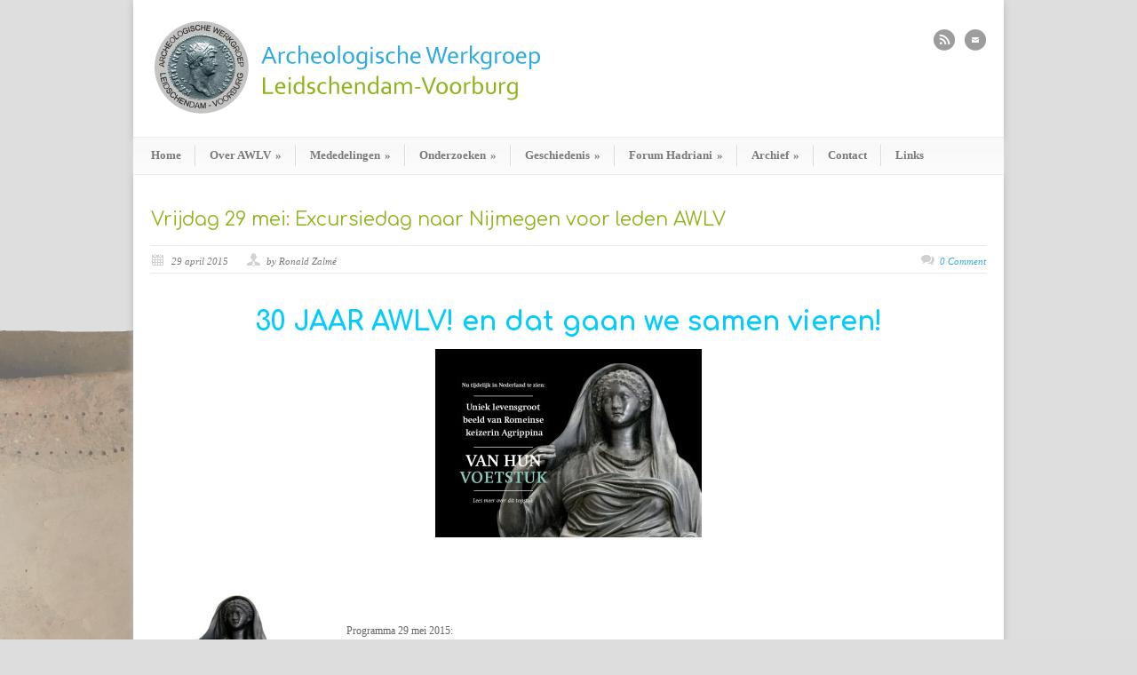

--- FILE ---
content_type: text/html; charset=UTF-8
request_url: https://www.awlv.nl/vrijdag-29-mei-excursiedag-naar-nijmegen-voor-leden-awlv/
body_size: 14202
content:
<!DOCTYPE html>
<!--[if lt IE 7 ]><html class="ie ie6" lang="en"> <![endif]-->
<!--[if IE 7 ]><html class="ie ie7" lang="en"> <![endif]-->
<!--[if IE 8 ]><html class="ie ie8" lang="en"> <![endif]-->
<!--[if (gte IE 9)|!(IE)]><!--><html lang="nl-NL"> <!--<![endif]-->
<head>

	<!-- Basic Page Needs
  ================================================== -->
	<meta charset="utf-8" />
	

	<!--[if lt IE 9]>
		<script src="http://html5shim.googlecode.com/svn/trunk/html5.js"></script>
	<![endif]-->

	<!-- CSS
  ================================================== -->
	<link rel="stylesheet" href="https://www.awlv.nl/wp-content/themes/modernize/style.css" type="text/css" />

				<link rel="stylesheet" href="https://www.awlv.nl/wp-content/themes/modernize/stylesheet/skeleton.css">
		<link rel="stylesheet" href="https://www.awlv.nl/wp-content/themes/modernize/stylesheet/layout.css">	
		
	<!--[if lt IE 9]>
		<link rel="stylesheet" href="https://www.awlv.nl/wp-content/themes/modernize/stylesheet/ie-style.php?path=https://www.awlv.nl/wp-content/themes/modernize" type="text/css" media="screen, projection" /> 
	<![endif]-->
	<!--[if lt IE 9]>
	<script src="http://css3-mediaqueries-js.googlecode.com/svn/trunk/css3-mediaqueries.js"></script>
	<![endif]-->	
	
	<!--[if IE 7]>
		<link rel="stylesheet" href="https://www.awlv.nl/wp-content/themes/modernize/stylesheet/ie7-style.css" /> 
	<![endif]-->	
	
	<!-- Favicon
   ================================================== -->
	<link rel="shortcut icon" href="https://www.awlv.nl/wp-content/uploads/2013/05/Hadrianus2.png" type="image/x-icon" />
	<!-- Start WP_HEAD
   ================================================== -->
		
	<meta name='robots' content='index, follow, max-image-preview:large, max-snippet:-1, max-video-preview:-1' />

	<!-- This site is optimized with the Yoast SEO plugin v26.7 - https://yoast.com/wordpress/plugins/seo/ -->
	<title>Vrijdag 29 mei: Excursiedag naar Nijmegen voor leden AWLV - AWLV</title>
	<link rel="canonical" href="https://www.awlv.nl/vrijdag-29-mei-excursiedag-naar-nijmegen-voor-leden-awlv/" />
	<meta property="og:locale" content="nl_NL" />
	<meta property="og:type" content="article" />
	<meta property="og:title" content="Vrijdag 29 mei: Excursiedag naar Nijmegen voor leden AWLV - AWLV" />
	<meta property="og:description" content="30 JAAR AWLV! en dat gaan we samen vieren! &nbsp; &nbsp; Programma 29 mei 2015: 9:00  Vertrek uit Voorburg (eigen vervoer) 10:30  Aankomst Nijmegen Museum het Valkhof, daar parkeren. 10:45  Start (deel van) stadswandeling “Tijdpad” Zie: romeinse wandelingen 12:15  Terugkomst bij Museum het Valkhof 12:30  Romeinse lunch 13:30 Particuliere rondleiding expo ‘Van hun Voetstuk’ 14:30  Einde &#8211; terug naar Voorburg &nbsp; &nbsp; &nbsp; Voorwaarden bij boeking van de rondleiding voor leden A.W.L.V. NB Toegang Museum en Romeinse Lunch (15 euro) op eigen kosten.  Museum toegang is gratis met Museum jaarkaart, anders 6 euro met groepskorting. Leden kunnen zich opgeven door een email te sturen naar ‘jimvian.gast@gmail.com’.   Groepsgrootte De maximale groepsgrootte per rondleider is 20 personen, dit is in belang van de kwaliteit van uw rondleiding. Rondleiding Onze rondleider heeft 60 minuten voor u gereserveerd.  Arriveert u onverhoopt te laat, dan wordt die tijd in principe in mindering gebracht op de duur van de rondleiding. Indien de rondleiding 20 minuten na afgesproken tijd nog niet is gestart, kan de rondleider besluiten zijn rondgang in te korten. Adres Bezoekadres: Kelfkensbos 59, Nijmegen. Telefoon: 024 – 360 88 05. Uw auto kunt u parkeren in de ondergrondse parkeergarage aan het Kelfkensbos. Voor minder validen is hier een speciale parkeerplaats gereserveerd. Voor meer parkeerinfo, zie http://www.museumhetvalkhof.nl/" />
	<meta property="og:url" content="https://www.awlv.nl/vrijdag-29-mei-excursiedag-naar-nijmegen-voor-leden-awlv/" />
	<meta property="og:site_name" content="AWLV" />
	<meta property="article:published_time" content="2015-04-29T13:54:28+00:00" />
	<meta property="article:modified_time" content="2016-04-23T07:44:56+00:00" />
	<meta property="og:image" content="http://www.awlv.nl/wp-content/uploads/2015/04/foto-1-Tentoonstelling-300x212.jpg" />
	<meta name="author" content="Ronald Zalmé" />
	<meta name="twitter:label1" content="Geschreven door" />
	<meta name="twitter:data1" content="Ronald Zalmé" />
	<meta name="twitter:label2" content="Geschatte leestijd" />
	<meta name="twitter:data2" content="1 minuut" />
	<script type="application/ld+json" class="yoast-schema-graph">{"@context":"https://schema.org","@graph":[{"@type":"Article","@id":"https://www.awlv.nl/vrijdag-29-mei-excursiedag-naar-nijmegen-voor-leden-awlv/#article","isPartOf":{"@id":"https://www.awlv.nl/vrijdag-29-mei-excursiedag-naar-nijmegen-voor-leden-awlv/"},"author":{"name":"Ronald Zalmé","@id":"https://www.awlv.nl/#/schema/person/21f351e6621f292e68fa8fa55e77f23e"},"headline":"Vrijdag 29 mei: Excursiedag naar Nijmegen voor leden AWLV","datePublished":"2015-04-29T13:54:28+00:00","dateModified":"2016-04-23T07:44:56+00:00","mainEntityOfPage":{"@id":"https://www.awlv.nl/vrijdag-29-mei-excursiedag-naar-nijmegen-voor-leden-awlv/"},"wordCount":220,"image":{"@id":"https://www.awlv.nl/vrijdag-29-mei-excursiedag-naar-nijmegen-voor-leden-awlv/#primaryimage"},"thumbnailUrl":"http://www.awlv.nl/wp-content/uploads/2015/04/foto-1-Tentoonstelling-300x212.jpg","articleSection":["Berichten"],"inLanguage":"nl-NL"},{"@type":"WebPage","@id":"https://www.awlv.nl/vrijdag-29-mei-excursiedag-naar-nijmegen-voor-leden-awlv/","url":"https://www.awlv.nl/vrijdag-29-mei-excursiedag-naar-nijmegen-voor-leden-awlv/","name":"Vrijdag 29 mei: Excursiedag naar Nijmegen voor leden AWLV - AWLV","isPartOf":{"@id":"https://www.awlv.nl/#website"},"primaryImageOfPage":{"@id":"https://www.awlv.nl/vrijdag-29-mei-excursiedag-naar-nijmegen-voor-leden-awlv/#primaryimage"},"image":{"@id":"https://www.awlv.nl/vrijdag-29-mei-excursiedag-naar-nijmegen-voor-leden-awlv/#primaryimage"},"thumbnailUrl":"http://www.awlv.nl/wp-content/uploads/2015/04/foto-1-Tentoonstelling-300x212.jpg","datePublished":"2015-04-29T13:54:28+00:00","dateModified":"2016-04-23T07:44:56+00:00","author":{"@id":"https://www.awlv.nl/#/schema/person/21f351e6621f292e68fa8fa55e77f23e"},"breadcrumb":{"@id":"https://www.awlv.nl/vrijdag-29-mei-excursiedag-naar-nijmegen-voor-leden-awlv/#breadcrumb"},"inLanguage":"nl-NL","potentialAction":[{"@type":"ReadAction","target":["https://www.awlv.nl/vrijdag-29-mei-excursiedag-naar-nijmegen-voor-leden-awlv/"]}]},{"@type":"ImageObject","inLanguage":"nl-NL","@id":"https://www.awlv.nl/vrijdag-29-mei-excursiedag-naar-nijmegen-voor-leden-awlv/#primaryimage","url":"http://www.awlv.nl/wp-content/uploads/2015/04/foto-1-Tentoonstelling-300x212.jpg","contentUrl":"http://www.awlv.nl/wp-content/uploads/2015/04/foto-1-Tentoonstelling-300x212.jpg"},{"@type":"BreadcrumbList","@id":"https://www.awlv.nl/vrijdag-29-mei-excursiedag-naar-nijmegen-voor-leden-awlv/#breadcrumb","itemListElement":[{"@type":"ListItem","position":1,"name":"Home","item":"https://www.awlv.nl/"},{"@type":"ListItem","position":2,"name":"Vrijdag 29 mei: Excursiedag naar Nijmegen voor leden AWLV"}]},{"@type":"WebSite","@id":"https://www.awlv.nl/#website","url":"https://www.awlv.nl/","name":"AWLV","description":"","potentialAction":[{"@type":"SearchAction","target":{"@type":"EntryPoint","urlTemplate":"https://www.awlv.nl/?s={search_term_string}"},"query-input":{"@type":"PropertyValueSpecification","valueRequired":true,"valueName":"search_term_string"}}],"inLanguage":"nl-NL"},{"@type":"Person","@id":"https://www.awlv.nl/#/schema/person/21f351e6621f292e68fa8fa55e77f23e","name":"Ronald Zalmé","image":{"@type":"ImageObject","inLanguage":"nl-NL","@id":"https://www.awlv.nl/#/schema/person/image/","url":"https://secure.gravatar.com/avatar/a23ccffd69737bda93e409258d4a38114f0e15c1b767075460cd85a23aa685b8?s=96&d=mm&r=g","contentUrl":"https://secure.gravatar.com/avatar/a23ccffd69737bda93e409258d4a38114f0e15c1b767075460cd85a23aa685b8?s=96&d=mm&r=g","caption":"Ronald Zalmé"},"url":"https://www.awlv.nl/author/ronald/"}]}</script>
	<!-- / Yoast SEO plugin. -->


<link rel='dns-prefetch' href='//secure.gravatar.com' />
<link rel='dns-prefetch' href='//stats.wp.com' />
<link rel='dns-prefetch' href='//fonts.googleapis.com' />
<link rel='dns-prefetch' href='//v0.wordpress.com' />
<link rel="alternate" type="application/rss+xml" title="AWLV &raquo; feed" href="https://www.awlv.nl/feed/" />
<link rel="alternate" type="application/rss+xml" title="AWLV &raquo; reacties feed" href="https://www.awlv.nl/comments/feed/" />
<link rel="alternate" type="application/rss+xml" title="AWLV &raquo; Vrijdag 29 mei: Excursiedag naar Nijmegen voor leden AWLV reacties feed" href="https://www.awlv.nl/vrijdag-29-mei-excursiedag-naar-nijmegen-voor-leden-awlv/feed/" />
<link rel="alternate" title="oEmbed (JSON)" type="application/json+oembed" href="https://www.awlv.nl/wp-json/oembed/1.0/embed?url=https%3A%2F%2Fwww.awlv.nl%2Fvrijdag-29-mei-excursiedag-naar-nijmegen-voor-leden-awlv%2F" />
<link rel="alternate" title="oEmbed (XML)" type="text/xml+oembed" href="https://www.awlv.nl/wp-json/oembed/1.0/embed?url=https%3A%2F%2Fwww.awlv.nl%2Fvrijdag-29-mei-excursiedag-naar-nijmegen-voor-leden-awlv%2F&#038;format=xml" />
<style id='wp-img-auto-sizes-contain-inline-css' type='text/css'>
img:is([sizes=auto i],[sizes^="auto," i]){contain-intrinsic-size:3000px 1500px}
/*# sourceURL=wp-img-auto-sizes-contain-inline-css */
</style>
<link rel='stylesheet' id='style-custom-css' href='https://www.awlv.nl/wp-content/themes/modernize/style-custom.css?ver=6.9' type='text/css' media='all' />
<link rel='stylesheet' id='gdl-woocommerce-css' href='https://www.awlv.nl/wp-content/themes/modernize/stylesheet/gdlr-woocommerce.css?ver=6.9' type='text/css' media='all' />
<link rel='stylesheet' id='Google-Font-Comfortaa-css' href='https://fonts.googleapis.com/css?family=Comfortaa%3A300%2C300italic%2C400%2C400italic%2C700%2C700italic&#038;subset=latin&#038;ver=6.9' type='text/css' media='all' />
<style id='wp-emoji-styles-inline-css' type='text/css'>

	img.wp-smiley, img.emoji {
		display: inline !important;
		border: none !important;
		box-shadow: none !important;
		height: 1em !important;
		width: 1em !important;
		margin: 0 0.07em !important;
		vertical-align: -0.1em !important;
		background: none !important;
		padding: 0 !important;
	}
/*# sourceURL=wp-emoji-styles-inline-css */
</style>
<style id='wp-block-library-inline-css' type='text/css'>
:root{--wp-block-synced-color:#7a00df;--wp-block-synced-color--rgb:122,0,223;--wp-bound-block-color:var(--wp-block-synced-color);--wp-editor-canvas-background:#ddd;--wp-admin-theme-color:#007cba;--wp-admin-theme-color--rgb:0,124,186;--wp-admin-theme-color-darker-10:#006ba1;--wp-admin-theme-color-darker-10--rgb:0,107,160.5;--wp-admin-theme-color-darker-20:#005a87;--wp-admin-theme-color-darker-20--rgb:0,90,135;--wp-admin-border-width-focus:2px}@media (min-resolution:192dpi){:root{--wp-admin-border-width-focus:1.5px}}.wp-element-button{cursor:pointer}:root .has-very-light-gray-background-color{background-color:#eee}:root .has-very-dark-gray-background-color{background-color:#313131}:root .has-very-light-gray-color{color:#eee}:root .has-very-dark-gray-color{color:#313131}:root .has-vivid-green-cyan-to-vivid-cyan-blue-gradient-background{background:linear-gradient(135deg,#00d084,#0693e3)}:root .has-purple-crush-gradient-background{background:linear-gradient(135deg,#34e2e4,#4721fb 50%,#ab1dfe)}:root .has-hazy-dawn-gradient-background{background:linear-gradient(135deg,#faaca8,#dad0ec)}:root .has-subdued-olive-gradient-background{background:linear-gradient(135deg,#fafae1,#67a671)}:root .has-atomic-cream-gradient-background{background:linear-gradient(135deg,#fdd79a,#004a59)}:root .has-nightshade-gradient-background{background:linear-gradient(135deg,#330968,#31cdcf)}:root .has-midnight-gradient-background{background:linear-gradient(135deg,#020381,#2874fc)}:root{--wp--preset--font-size--normal:16px;--wp--preset--font-size--huge:42px}.has-regular-font-size{font-size:1em}.has-larger-font-size{font-size:2.625em}.has-normal-font-size{font-size:var(--wp--preset--font-size--normal)}.has-huge-font-size{font-size:var(--wp--preset--font-size--huge)}.has-text-align-center{text-align:center}.has-text-align-left{text-align:left}.has-text-align-right{text-align:right}.has-fit-text{white-space:nowrap!important}#end-resizable-editor-section{display:none}.aligncenter{clear:both}.items-justified-left{justify-content:flex-start}.items-justified-center{justify-content:center}.items-justified-right{justify-content:flex-end}.items-justified-space-between{justify-content:space-between}.screen-reader-text{border:0;clip-path:inset(50%);height:1px;margin:-1px;overflow:hidden;padding:0;position:absolute;width:1px;word-wrap:normal!important}.screen-reader-text:focus{background-color:#ddd;clip-path:none;color:#444;display:block;font-size:1em;height:auto;left:5px;line-height:normal;padding:15px 23px 14px;text-decoration:none;top:5px;width:auto;z-index:100000}html :where(.has-border-color){border-style:solid}html :where([style*=border-top-color]){border-top-style:solid}html :where([style*=border-right-color]){border-right-style:solid}html :where([style*=border-bottom-color]){border-bottom-style:solid}html :where([style*=border-left-color]){border-left-style:solid}html :where([style*=border-width]){border-style:solid}html :where([style*=border-top-width]){border-top-style:solid}html :where([style*=border-right-width]){border-right-style:solid}html :where([style*=border-bottom-width]){border-bottom-style:solid}html :where([style*=border-left-width]){border-left-style:solid}html :where(img[class*=wp-image-]){height:auto;max-width:100%}:where(figure){margin:0 0 1em}html :where(.is-position-sticky){--wp-admin--admin-bar--position-offset:var(--wp-admin--admin-bar--height,0px)}@media screen and (max-width:600px){html :where(.is-position-sticky){--wp-admin--admin-bar--position-offset:0px}}
/*wp_block_styles_on_demand_placeholder:696dd704a1d2a*/
/*# sourceURL=wp-block-library-inline-css */
</style>
<style id='classic-theme-styles-inline-css' type='text/css'>
/*! This file is auto-generated */
.wp-block-button__link{color:#fff;background-color:#32373c;border-radius:9999px;box-shadow:none;text-decoration:none;padding:calc(.667em + 2px) calc(1.333em + 2px);font-size:1.125em}.wp-block-file__button{background:#32373c;color:#fff;text-decoration:none}
/*# sourceURL=/wp-includes/css/classic-themes.min.css */
</style>
<link rel='stylesheet' id='contact-form-7-css' href='https://www.awlv.nl/wp-content/plugins/contact-form-7/includes/css/styles.css?ver=6.1.4' type='text/css' media='all' />
<link rel='stylesheet' id='ecwd-popup-style-css' href='https://www.awlv.nl/wp-content/plugins/event-calendar-wd/css/ecwd_popup.css?ver=1.1.53_5a2a6bb8dc5e3' type='text/css' media='all' />
<link rel='stylesheet' id='ecwd_font-awesome-css' href='https://www.awlv.nl/wp-content/plugins/event-calendar-wd/css/font-awesome/font-awesome.css?ver=1.1.53_5a2a6bb8dc5e3' type='text/css' media='all' />
<link rel='stylesheet' id='ecwd-public-css' href='https://www.awlv.nl/wp-content/plugins/event-calendar-wd/css/style.css?ver=1.1.53_5a2a6bb8dc5e3' type='text/css' media='all' />
<link rel='stylesheet' id='tablepress-default-css' href='https://www.awlv.nl/wp-content/plugins/tablepress/css/build/default.css?ver=3.2.6' type='text/css' media='all' />
<link rel='stylesheet' id='jetpack-swiper-library-css' href='https://www.awlv.nl/wp-content/plugins/jetpack/_inc/blocks/swiper.css?ver=15.3.1' type='text/css' media='all' />
<link rel='stylesheet' id='jetpack-carousel-css' href='https://www.awlv.nl/wp-content/plugins/jetpack/modules/carousel/jetpack-carousel.css?ver=15.3.1' type='text/css' media='all' />
<link rel='stylesheet' id='superfish-css' href='https://www.awlv.nl/wp-content/themes/modernize/stylesheet/superfish.css?ver=6.9' type='text/css' media='all' />
<link rel='stylesheet' id='fancybox-css' href='https://www.awlv.nl/wp-content/themes/modernize/javascript/fancybox/jquery.fancybox.css?ver=6.9' type='text/css' media='all' />
<link rel='stylesheet' id='fancybox-thumb-css' href='https://www.awlv.nl/wp-content/themes/modernize/javascript/fancybox/jquery.fancybox-thumbs.css?ver=6.9' type='text/css' media='all' />
<script type="text/javascript" src="https://www.awlv.nl/wp-includes/js/jquery/jquery.min.js?ver=3.7.1" id="jquery-core-js"></script>
<script type="text/javascript" src="https://www.awlv.nl/wp-includes/js/jquery/jquery-migrate.min.js?ver=3.4.1" id="jquery-migrate-js"></script>
<link rel="https://api.w.org/" href="https://www.awlv.nl/wp-json/" /><link rel="alternate" title="JSON" type="application/json" href="https://www.awlv.nl/wp-json/wp/v2/posts/1173" /><link rel="EditURI" type="application/rsd+xml" title="RSD" href="https://www.awlv.nl/xmlrpc.php?rsd" />
<meta name="generator" content="WordPress 6.9" />
<link rel='shortlink' href='https://wp.me/p3x6IV-iV' />
	<style>img#wpstats{display:none}</style>
				<style type="text/css" id="wp-custom-css">
			.sf-menu li a {
	padding: 0 13px;
}

.sf-menu li a {padding: 0 15px 0 15px !important;}
h3.blog-header-title {text-align: center;}		</style>
			
	<!-- FB Thumbnail
   ================================================== -->
		
</head>
<body class="wp-singular post-template-default single single-post postid-1173 single-format-standard wp-theme-modernize ecwd-theme-modernize">
	<div id="custom-full-background"><img src="https://www.awlv.nl/wp-content/uploads/2013/05/achtergrond003.png" alt="" /></div><div class="body-wrapper">

		
	<div class="all-container-wrapper boxed-layout">
		<div class="header-outer-wrapper">
			<div class="header-container-wrapper container-wrapper">
				<div class="header-wrapper">
					<div class="clear"></div>
					
					<!-- Get Logo -->
					<div class="logo-wrapper">
						<a href="https://www.awlv.nl"><img src="https://www.awlv.nl/wp-content/uploads/2013/05/Logo002.png" alt="" /></a>					</div>
					
					<!-- Get Social Icons -->
					<div class="outer-social-wrapper">
						<div class="social-wrapper">
								
							<div class="social-icon-wrapper">
								<div class="social-icon"><a target="_blank" href="http://www.awlv.nl/feed/"><img src="https://www.awlv.nl/wp-content/themes/modernize/images/icon/dark/social/rss.png" alt="rss"/></a></div><div class="social-icon"><a target="_blank" href="http://www.awlv.nl/contact/"><img src="https://www.awlv.nl/wp-content/themes/modernize/images/icon/dark/social/email.png" alt="email"/></a></div>							</div>
						</div>
					</div>
					<div class="clear"></div>
				</div> <!-- header-wrapper -->
			</div> <!-- header-container -->
		</div> <!-- header-outer-wrapper -->
		
		<!-- Navigation and Search Form -->
		<div class="main-navigation-wrapper">
						<div class="navigation-wrapper">
				<div class="navigation-container-wrapper container-wrapper">
					<!-- Get Navigation -->
					<div id="main-superfish-wrapper" class="menu-wrapper"><ul id="menu-hoofdmenu" class="sf-menu"><li id="menu-item-20" class="menu-item menu-item-type-post_type menu-item-object-page menu-item-home menu-item-20"><a href="https://www.awlv.nl/">Home</a></li>
<li id="menu-item-103" class="menu-item menu-item-type-custom menu-item-object-custom menu-item-has-children menu-item-103"><a>Over AWLV</a>
<ul class="sub-menu">
	<li id="menu-item-48" class="menu-item menu-item-type-post_type menu-item-object-page menu-item-48"><a href="https://www.awlv.nl/over-awlv/wie-zijn-wij/">Wie zijn wij?</a></li>
	<li id="menu-item-46" class="menu-item menu-item-type-post_type menu-item-object-page menu-item-46"><a href="https://www.awlv.nl/over-awlv/bestuur/">Bestuur</a></li>
	<li id="menu-item-45" class="menu-item menu-item-type-post_type menu-item-object-page menu-item-45"><a href="https://www.awlv.nl/over-awlv/lid-worden/">Lid worden</a></li>
</ul>
</li>
<li id="menu-item-253" class="menu-item menu-item-type-custom menu-item-object-custom menu-item-has-children menu-item-253"><a>Mededelingen</a>
<ul class="sub-menu">
	<li id="menu-item-257" class="menu-item menu-item-type-post_type menu-item-object-page menu-item-257"><a href="https://www.awlv.nl/mededelingen/berichten/">Berichten</a></li>
	<li id="menu-item-256" class="menu-item menu-item-type-post_type menu-item-object-page menu-item-256"><a href="https://www.awlv.nl/mededelingen/lezingen/">Lezingen</a></li>
	<li id="menu-item-255" class="menu-item menu-item-type-post_type menu-item-object-page menu-item-255"><a href="https://www.awlv.nl/mededelingen/tentoonstellingen/">Tentoonstellingen</a></li>
	<li id="menu-item-4597" class="menu-item menu-item-type-post_type menu-item-object-page menu-item-4597"><a href="https://www.awlv.nl/vondst-van-de-week/">Vondst van de week</a></li>
</ul>
</li>
<li id="menu-item-1159" class="menu-item menu-item-type-custom menu-item-object-custom menu-item-has-children menu-item-1159"><a>Onderzoeken</a>
<ul class="sub-menu">
	<li id="menu-item-4441" class="menu-item menu-item-type-post_type menu-item-object-post menu-item-4441"><a href="https://www.awlv.nl/opgraving-kanaal-van-corbulo-juni-juli-2021-leidschendam/">Opgraving Kanaal van Corbulo, juni/juli 2021, Leidschendam</a></li>
	<li id="menu-item-4185" class="menu-item menu-item-type-post_type menu-item-object-post menu-item-4185"><a href="https://www.awlv.nl/onderzoek-kabelsleuf-speeltuin-agora/">Onderzoek kabelsleuf speeltuin Agora – Voorburg 2020</a></li>
	<li id="menu-item-4182" class="menu-item menu-item-type-post_type menu-item-object-page menu-item-4182"><a href="https://www.awlv.nl/onderzoek-veursestraatweg-292-300-duivenvoorde-corridor/">Onderzoek Veursestraatweg 292-300 (Duivenvoorde corridor) – Leidschendam 2019</a></li>
	<li id="menu-item-4181" class="menu-item menu-item-type-post_type menu-item-object-page menu-item-4181"><a href="https://www.awlv.nl/met-de-prikstok-op-zoek-naar-de-fundamenten-van-een-molen/">Onderzoek met de prikstok naar de fundamenten van een molen – Leidschendam 2019</a></li>
	<li id="menu-item-1465" class="menu-item menu-item-type-post_type menu-item-object-page menu-item-1465"><a href="https://www.awlv.nl/onderzoeken/onderzoek-steentijdnederzetting-leidsenhage/">Onderzoek steentijdnederzetting Leidsenhage – Leidschendam 2016</a></li>
	<li id="menu-item-1330" class="menu-item menu-item-type-post_type menu-item-object-page menu-item-has-children menu-item-1330"><a href="https://www.awlv.nl/onderzoeken/onderzoek-amateurtuindervereniging-arentsburgh/">Onderzoek amateurtuindervereniging Arentsburgh – Voorburg 2015</a>
	<ul class="sub-menu">
		<li id="menu-item-2039" class="menu-item menu-item-type-post_type menu-item-object-page menu-item-2039"><a href="https://www.awlv.nl/voorbereiding-archeologisch-onderzoek-vondsten/">Voorbereiding archeologisch onderzoek vondsten</a></li>
		<li id="menu-item-2046" class="menu-item menu-item-type-post_type menu-item-object-page menu-item-2046"><a href="https://www.awlv.nl/verslag-onderzoek-opgeraapte-scherven/">Verslag booronderzoek en onderzoek van de opgeraapte scherven</a></li>
		<li id="menu-item-2042" class="menu-item menu-item-type-post_type menu-item-object-page menu-item-2042"><a href="https://www.awlv.nl/samenvatting-verslag/">Samenvatting verslag eerste onderzoek</a></li>
		<li id="menu-item-2497" class="menu-item menu-item-type-post_type menu-item-object-page menu-item-2497"><a href="https://www.awlv.nl/verslag-tweede-onderzoek-2017/">Verslag tweede onderzoek in 2017</a></li>
	</ul>
</li>
	<li id="menu-item-1639" class="menu-item menu-item-type-post_type menu-item-object-page menu-item-1639"><a href="https://www.awlv.nl/onderzoek-van-de-gevonden-kleipijpen-rondom-molen-de-salamander/">Onderzoek van de gevonden kleipijpen rondom Molen De Salamander – Leidschendam 2015</a></li>
	<li id="menu-item-1021" class="menu-item menu-item-type-post_type menu-item-object-page menu-item-1021"><a href="https://www.awlv.nl/onderzoeken/onderzoek-frekeweg-leidschendam/">Onderzoek Frekeweg – Leidschendam 2008</a></li>
	<li id="menu-item-1121" class="menu-item menu-item-type-post_type menu-item-object-page menu-item-1121"><a href="https://www.awlv.nl/onderzoeken/onderzoek-leidsekade-39-leidschendam/">Onderzoek Leidsekade 39 – Leidschendam 2007</a></li>
	<li id="menu-item-2791" class="menu-item menu-item-type-post_type menu-item-object-page menu-item-2791"><a href="https://www.awlv.nl/onderzoek-park-leeuwenberg-1-14-mei-2004/">Onderzoek Park Leeuwenberg 1 – Voorburg 2004</a></li>
	<li id="menu-item-2733" class="menu-item menu-item-type-post_type menu-item-object-page menu-item-2733"><a href="https://www.awlv.nl/onderzoek-soomerlustplein-1988/">Onderzoek Soomerlustplein – Voorburg 1988</a></li>
	<li id="menu-item-4166" class="menu-item menu-item-type-post_type menu-item-object-page menu-item-4166"><a href="https://www.awlv.nl/romeinse-bouwfragmenten-van-natuursteen-afkomstig-van-het-voormalige-forum-hadriani/">Romeinse bouwfragmenten van natuursteen (afkomstig van het voormalige Forum Hadriani). – Voorburg 1984-1995.</a></li>
</ul>
</li>
<li id="menu-item-118" class="menu-item menu-item-type-custom menu-item-object-custom menu-item-has-children menu-item-118"><a>Geschiedenis</a>
<ul class="sub-menu">
	<li id="menu-item-58" class="menu-item menu-item-type-post_type menu-item-object-page menu-item-58"><a href="https://www.awlv.nl/historie/prehistorie/">Prehistorie</a></li>
	<li id="menu-item-251" class="menu-item menu-item-type-post_type menu-item-object-page menu-item-251"><a href="https://www.awlv.nl/historie/romeinse-tijd/">Romeinse tijd</a></li>
	<li id="menu-item-55" class="menu-item menu-item-type-post_type menu-item-object-page menu-item-55"><a href="https://www.awlv.nl/historie/middeleeuwen/">Middeleeuwen</a></li>
	<li id="menu-item-54" class="menu-item menu-item-type-post_type menu-item-object-page menu-item-54"><a href="https://www.awlv.nl/historie/nieuwe-tijd/">Nieuwe tijd</a></li>
</ul>
</li>
<li id="menu-item-284" class="menu-item menu-item-type-custom menu-item-object-custom menu-item-has-children menu-item-284"><a>Forum Hadriani</a>
<ul class="sub-menu">
	<li id="menu-item-289" class="menu-item menu-item-type-post_type menu-item-object-page menu-item-289"><a href="https://www.awlv.nl/forum-hadriani/de-stad-forum-hadriani/">De stad Forum Hadriani</a></li>
	<li id="menu-item-288" class="menu-item menu-item-type-post_type menu-item-object-page menu-item-288"><a href="https://www.awlv.nl/forum-hadriani/de-opgravingen/">De opgravingen</a></li>
	<li id="menu-item-287" class="menu-item menu-item-type-post_type menu-item-object-page menu-item-287"><a href="https://www.awlv.nl/forum-hadriani/recent-onderzoek/">Recent onderzoek</a></li>
	<li id="menu-item-286" class="menu-item menu-item-type-post_type menu-item-object-page menu-item-286"><a href="https://www.awlv.nl/forum-hadriani/het-monument-de-stadsbakens/">Het monument / De stadsbakens</a></li>
	<li id="menu-item-285" class="menu-item menu-item-type-post_type menu-item-object-page menu-item-285"><a href="https://www.awlv.nl/forum-hadriani/topstukken/">Topstukken</a></li>
</ul>
</li>
<li id="menu-item-252" class="menu-item menu-item-type-custom menu-item-object-custom menu-item-has-children menu-item-252"><a>Archief</a>
<ul class="sub-menu">
	<li id="menu-item-250" class="menu-item menu-item-type-post_type menu-item-object-page menu-item-250"><a href="https://www.awlv.nl/archief/publicaties/">Publicaties</a></li>
	<li id="menu-item-249" class="menu-item menu-item-type-post_type menu-item-object-page menu-item-249"><a href="https://www.awlv.nl/archief/nieuwsbrieven/">Nieuwsbrieven</a></li>
	<li id="menu-item-247" class="menu-item menu-item-type-post_type menu-item-object-page menu-item-247"><a href="https://www.awlv.nl/archief/artikelen/">Artikelen</a></li>
	<li id="menu-item-248" class="menu-item menu-item-type-post_type menu-item-object-page menu-item-248"><a href="https://www.awlv.nl/archief/jaarverslagen/">Jaarverslagen</a></li>
</ul>
</li>
<li id="menu-item-16" class="menu-item menu-item-type-post_type menu-item-object-page menu-item-16"><a href="https://www.awlv.nl/contact/">Contact</a></li>
<li id="menu-item-15" class="menu-item menu-item-type-post_type menu-item-object-page menu-item-15"><a href="https://www.awlv.nl/links/">Links</a></li>
</ul></div>					
					<!-- Get Search form -->
										
					<div class="clear"></div>
				</div> <!-- navigation-container-wrapper -->
			</div> <!-- navigation-wrapper -->
		</div>
				
		
		<div class="container main content-container">
			<div class="header-content-wrapper">		<div class="content-wrapper ">  
		<div class="clear"></div>
		<div class='gdl-page-float-left'>		
		<div class='gdl-page-item'>
		
		<div class="sixteen columns mt0"><h1 class="single-thumbnail-title post-title-color gdl-title"><a href="https://www.awlv.nl/vrijdag-29-mei-excursiedag-naar-nijmegen-voor-leden-awlv/">Vrijdag 29 mei: Excursiedag naar Nijmegen voor leden AWLV</a></h1><div class="single-thumbnail-info post-info-color gdl-divider"><div class="single-thumbnail-date">29 april 2015</div><div class="single-thumbnail-author"> by Ronald Zalmé</div><div class="single-thumbnail-comment"><a href="https://www.awlv.nl/vrijdag-29-mei-excursiedag-naar-nijmegen-voor-leden-awlv/#respond">0 Comment</a></div><div class="clear"></div></div><div class='clear'></div><div class='single-content'><h1 style="text-align: center;"><span style="color: #00ccff;"><strong>30 JAAR AWLV! en dat gaan we samen vieren!</strong></span></h1>
<p><a href="http://www.awlv.nl/wp-content/uploads/2015/04/foto-1-Tentoonstelling.jpg" target="_blank"><img fetchpriority="high" decoding="async" data-attachment-id="1175" data-permalink="https://www.awlv.nl/vrijdag-29-mei-excursiedag-naar-nijmegen-voor-leden-awlv/foto-1-tentoonstelling/" data-orig-file="https://www.awlv.nl/wp-content/uploads/2015/04/foto-1-Tentoonstelling.jpg" data-orig-size="960,677" data-comments-opened="0" data-image-meta="{&quot;aperture&quot;:&quot;0&quot;,&quot;credit&quot;:&quot;&quot;,&quot;camera&quot;:&quot;&quot;,&quot;caption&quot;:&quot;&quot;,&quot;created_timestamp&quot;:&quot;0&quot;,&quot;copyright&quot;:&quot;&quot;,&quot;focal_length&quot;:&quot;0&quot;,&quot;iso&quot;:&quot;0&quot;,&quot;shutter_speed&quot;:&quot;0&quot;,&quot;title&quot;:&quot;&quot;,&quot;orientation&quot;:&quot;0&quot;}" data-image-title="" data-image-description="" data-image-caption="" data-medium-file="https://www.awlv.nl/wp-content/uploads/2015/04/foto-1-Tentoonstelling-300x212.jpg" data-large-file="https://www.awlv.nl/wp-content/uploads/2015/04/foto-1-Tentoonstelling.jpg" class="wp-image-1175 size-medium aligncenter" src="http://www.awlv.nl/wp-content/uploads/2015/04/foto-1-Tentoonstelling-300x212.jpg" width="300" height="212" srcset="https://www.awlv.nl/wp-content/uploads/2015/04/foto-1-Tentoonstelling-300x212.jpg 300w, https://www.awlv.nl/wp-content/uploads/2015/04/foto-1-Tentoonstelling.jpg 960w" sizes="(max-width: 300px) 100vw, 300px" /></a></p>
<p>&nbsp;</p>
<div id="attachment_1176" style="width: 210px" class="wp-caption alignleft"><a href="http://www.awlv.nl/wp-content/uploads/2015/04/Persfoto-10-Beeld-van-Agrippina-Minor-uit-Herculaneum-v2.jpg" target="_blank"><img decoding="async" aria-describedby="caption-attachment-1176" data-attachment-id="1176" data-permalink="https://www.awlv.nl/vrijdag-29-mei-excursiedag-naar-nijmegen-voor-leden-awlv/persfoto-10-beeld-van-agrippina-minor-uit-herculaneum-v2/" data-orig-file="https://www.awlv.nl/wp-content/uploads/2015/04/Persfoto-10-Beeld-van-Agrippina-Minor-uit-Herculaneum-v2.jpg" data-orig-size="300,525" data-comments-opened="0" data-image-meta="{&quot;aperture&quot;:&quot;0&quot;,&quot;credit&quot;:&quot;&quot;,&quot;camera&quot;:&quot;&quot;,&quot;caption&quot;:&quot;&quot;,&quot;created_timestamp&quot;:&quot;0&quot;,&quot;copyright&quot;:&quot;Creative Commons Attribution&quot;,&quot;focal_length&quot;:&quot;0&quot;,&quot;iso&quot;:&quot;0&quot;,&quot;shutter_speed&quot;:&quot;0&quot;,&quot;title&quot;:&quot;&quot;,&quot;orientation&quot;:&quot;0&quot;}" data-image-title="Persfoto-10&amp;#8212;Beeld-van-Agrippina-Minor-uit-Herculaneum-v2" data-image-description="" data-image-caption="" data-medium-file="https://www.awlv.nl/wp-content/uploads/2015/04/Persfoto-10-Beeld-van-Agrippina-Minor-uit-Herculaneum-v2-171x300.jpg" data-large-file="https://www.awlv.nl/wp-content/uploads/2015/04/Persfoto-10-Beeld-van-Agrippina-Minor-uit-Herculaneum-v2.jpg" class="wp-image-1176" src="http://www.awlv.nl/wp-content/uploads/2015/04/Persfoto-10-Beeld-van-Agrippina-Minor-uit-Herculaneum-v2-171x300.jpg" alt="Persfoto-10---Beeld-van-Agrippina-Minor-uit-Herculaneum-v2" width="200" height="350" srcset="https://www.awlv.nl/wp-content/uploads/2015/04/Persfoto-10-Beeld-van-Agrippina-Minor-uit-Herculaneum-v2-171x300.jpg 171w, https://www.awlv.nl/wp-content/uploads/2015/04/Persfoto-10-Beeld-van-Agrippina-Minor-uit-Herculaneum-v2.jpg 300w" sizes="(max-width: 200px) 100vw, 200px" /></a><p id="caption-attachment-1176" class="wp-caption-text">Agrippina, een ongeschonden bronzen schoonheid</p></div>
<p>&nbsp;</p>
<p>Programma 29 mei 2015:</p>
<p>9:00  Vertrek uit Voorburg (eigen vervoer)</p>
<p>10:30  Aankomst Nijmegen Museum het Valkhof, daar parkeren.</p>
<p>10:45  Start (deel van) stadswandeling “Tijdpad” Zie: <a href="http://www2.nijmegen.nl/content/82599/romeinse_wandelingen_in_nijmegen" target="_blank">romeinse wandelingen</a></p>
<p>12:15  Terugkomst bij Museum het Valkhof 12:30  Romeinse lunch</p>
<p>13:30 Particuliere rondleiding expo ‘Van hun Voetstuk’</p>
<p>14:30  Einde &#8211; terug naar Voorburg</p>
<p>&nbsp;</p>
<p>&nbsp;</p>
<p>&nbsp;</p>
<p><strong>Voorwaarden bij boeking van de rondleiding voor leden A.W.L.V.</strong></p>
<p>NB Toegang Museum en Romeinse Lunch (15 euro) op eigen kosten.  Museum toegang is gratis met Museum jaarkaart, anders 6 euro met groepskorting. Leden kunnen zich opgeven door een email te sturen naar ‘<a href="mailto:jimvian.gast@gmail.com">jimvian.gast@gmail.com</a>’. <strong> </strong></p>
<p><strong>Groepsgrootte </strong>De maximale groepsgrootte per rondleider is 20 personen, dit is in belang van de kwaliteit van uw rondleiding.</p>
<p><strong>Rondleiding</strong> Onze rondleider heeft 60 minuten voor u gereserveerd.  Arriveert u onverhoopt te laat, dan wordt die tijd in principe in mindering gebracht op de duur van de rondleiding. Indien de rondleiding 20 minuten na afgesproken tijd nog niet is gestart, kan de rondleider besluiten zijn rondgang in te korten.</p>
<p><strong>Adres</strong> Bezoekadres: Kelfkensbos 59, Nijmegen. Telefoon: 024 – 360 88 05. Uw auto kunt u parkeren in de ondergrondse parkeergarage aan het Kelfkensbos. Voor minder validen is hier een speciale parkeerplaats gereserveerd. Voor meer parkeerinfo, zie <a href="http://www.museumhetvalkhof.nl/" target="_blank">http://www.museumhetvalkhof.nl/</a></p>
</div><div class="clear"></div><div class="comment-wrapper"><!-- Check Authorize -->
<!-- Comment List -->
<!-- Comment Form -->
</div></div>			
		</div> <!-- gdl-page-item -->
		
		</div>		
		<div class="clear"></div>
		
	</div> <!-- content-wrapper -->

		</div> <!-- header content wrapper -->
	</div> <!-- content container -->
	<div class="footer-container-wrapper">	
		<div class="footer-wrapper">
			<!-- Get Footer Widget -->
										<div class="container mt0">
					<div class="footer-widget-wrapper">
						<div class="one-third column mt0"><div class="custom-sidebar gdl-divider widget_text" id="text-8" ><h3 class="custom-sidebar-title footer-title-color gdl-title">AWLV</h3>			<div class="textwidget"><p>Archeologische Werkgroep Leidschendam-Voorburg<br />
Van Naeltwijckstraat 9A<br />
2274 NV Voorburg ‎<br />
‎<br />
Algemeen<br />
Secretaris, tel. 06-19878297<br />
E-mail: <a href="mailto:secretariaat@awlv.nl">secretariaat@awlv.nl</a></p>
</div>
		</div></div><div class="one-third column mt0"></div><div class="one-third column mt0"><div class="custom-sidebar gdl-divider widget_search" id="search-3" ><h3 class="custom-sidebar-title footer-title-color gdl-title">Doorzoek de site</h3><form method="get" id="searchform" action="https://www.awlv.nl/">
	<div id="search-text">
		<input type="text" value="" name="s" id="s" autocomplete="off" />
	</div>
	<input type="submit" id="searchsubmit" value="" />
	<br class="clear">
</form>
</div></div>						<div class="clear"></div>
					</div>
				</div> 
					</div> <!-- footer wrapper -->
	</div> <!-- footer container wrapper --> 
	
	<!-- Get Copyright Text -->
	<div class="copyright-container-wrapper"><div class="copyright-container container"><div class="copyright-left">AWLV © 2013-2021</div><div class="copyright-right">Powered by <a href="https://www.indigowebstudio.nl" title="WordPress onderhoud">Indigo Webstudio</a></div><div class="clear"></div></div></div>	
	
	</div> <!-- all-container-wrapper -->
</div> <!-- body-wrapper -->
	
<script type="speculationrules">
{"prefetch":[{"source":"document","where":{"and":[{"href_matches":"/*"},{"not":{"href_matches":["/wp-*.php","/wp-admin/*","/wp-content/uploads/*","/wp-content/*","/wp-content/plugins/*","/wp-content/themes/modernize/*","/*\\?(.+)"]}},{"not":{"selector_matches":"a[rel~=\"nofollow\"]"}},{"not":{"selector_matches":".no-prefetch, .no-prefetch a"}}]},"eagerness":"conservative"}]}
</script>
	<script>
		var getElementsByClassName=function(a,b,c){if(document.getElementsByClassName){getElementsByClassName=function(a,b,c){c=c||document;var d=c.getElementsByClassName(a),e=b?new RegExp("\\b"+b+"\\b","i"):null,f=[],g;for(var h=0,i=d.length;h<i;h+=1){g=d[h];if(!e||e.test(g.nodeName)){f.push(g)}}return f}}else if(document.evaluate){getElementsByClassName=function(a,b,c){b=b||"*";c=c||document;var d=a.split(" "),e="",f="http://www.w3.org/1999/xhtml",g=document.documentElement.namespaceURI===f?f:null,h=[],i,j;for(var k=0,l=d.length;k<l;k+=1){e+="[contains(concat(' ', @class, ' '), ' "+d[k]+" ')]"}try{i=document.evaluate(".//"+b+e,c,g,0,null)}catch(m){i=document.evaluate(".//"+b+e,c,null,0,null)}while(j=i.iterateNext()){h.push(j)}return h}}else{getElementsByClassName=function(a,b,c){b=b||"*";c=c||document;var d=a.split(" "),e=[],f=b==="*"&&c.all?c.all:c.getElementsByTagName(b),g,h=[],i;for(var j=0,k=d.length;j<k;j+=1){e.push(new RegExp("(^|\\s)"+d[j]+"(\\s|$)"))}for(var l=0,m=f.length;l<m;l+=1){g=f[l];i=false;for(var n=0,o=e.length;n<o;n+=1){i=e[n].test(g.className);if(!i){break}}if(i){h.push(g)}}return h}}return getElementsByClassName(a,b,c)},
			dropdowns = getElementsByClassName( 'dropdown-menu' );
		for ( i=0; i<dropdowns.length; i++ )
			dropdowns[i].onchange = function(){ if ( this.value != '' ) window.location.href = this.value; }
	</script>
			<div id="jp-carousel-loading-overlay">
			<div id="jp-carousel-loading-wrapper">
				<span id="jp-carousel-library-loading">&nbsp;</span>
			</div>
		</div>
		<div class="jp-carousel-overlay" style="display: none;">

		<div class="jp-carousel-container">
			<!-- The Carousel Swiper -->
			<div
				class="jp-carousel-wrap swiper jp-carousel-swiper-container jp-carousel-transitions"
				itemscope
				itemtype="https://schema.org/ImageGallery">
				<div class="jp-carousel swiper-wrapper"></div>
				<div class="jp-swiper-button-prev swiper-button-prev">
					<svg width="25" height="24" viewBox="0 0 25 24" fill="none" xmlns="http://www.w3.org/2000/svg">
						<mask id="maskPrev" mask-type="alpha" maskUnits="userSpaceOnUse" x="8" y="6" width="9" height="12">
							<path d="M16.2072 16.59L11.6496 12L16.2072 7.41L14.8041 6L8.8335 12L14.8041 18L16.2072 16.59Z" fill="white"/>
						</mask>
						<g mask="url(#maskPrev)">
							<rect x="0.579102" width="23.8823" height="24" fill="#FFFFFF"/>
						</g>
					</svg>
				</div>
				<div class="jp-swiper-button-next swiper-button-next">
					<svg width="25" height="24" viewBox="0 0 25 24" fill="none" xmlns="http://www.w3.org/2000/svg">
						<mask id="maskNext" mask-type="alpha" maskUnits="userSpaceOnUse" x="8" y="6" width="8" height="12">
							<path d="M8.59814 16.59L13.1557 12L8.59814 7.41L10.0012 6L15.9718 12L10.0012 18L8.59814 16.59Z" fill="white"/>
						</mask>
						<g mask="url(#maskNext)">
							<rect x="0.34375" width="23.8822" height="24" fill="#FFFFFF"/>
						</g>
					</svg>
				</div>
			</div>
			<!-- The main close buton -->
			<div class="jp-carousel-close-hint">
				<svg width="25" height="24" viewBox="0 0 25 24" fill="none" xmlns="http://www.w3.org/2000/svg">
					<mask id="maskClose" mask-type="alpha" maskUnits="userSpaceOnUse" x="5" y="5" width="15" height="14">
						<path d="M19.3166 6.41L17.9135 5L12.3509 10.59L6.78834 5L5.38525 6.41L10.9478 12L5.38525 17.59L6.78834 19L12.3509 13.41L17.9135 19L19.3166 17.59L13.754 12L19.3166 6.41Z" fill="white"/>
					</mask>
					<g mask="url(#maskClose)">
						<rect x="0.409668" width="23.8823" height="24" fill="#FFFFFF"/>
					</g>
				</svg>
			</div>
			<!-- Image info, comments and meta -->
			<div class="jp-carousel-info">
				<div class="jp-carousel-info-footer">
					<div class="jp-carousel-pagination-container">
						<div class="jp-swiper-pagination swiper-pagination"></div>
						<div class="jp-carousel-pagination"></div>
					</div>
					<div class="jp-carousel-photo-title-container">
						<h2 class="jp-carousel-photo-caption"></h2>
					</div>
					<div class="jp-carousel-photo-icons-container">
						<a href="#" class="jp-carousel-icon-btn jp-carousel-icon-info" aria-label="Toggle zichtbaarheid metagegevens van foto&#039;s">
							<span class="jp-carousel-icon">
								<svg width="25" height="24" viewBox="0 0 25 24" fill="none" xmlns="http://www.w3.org/2000/svg">
									<mask id="maskInfo" mask-type="alpha" maskUnits="userSpaceOnUse" x="2" y="2" width="21" height="20">
										<path fill-rule="evenodd" clip-rule="evenodd" d="M12.7537 2C7.26076 2 2.80273 6.48 2.80273 12C2.80273 17.52 7.26076 22 12.7537 22C18.2466 22 22.7046 17.52 22.7046 12C22.7046 6.48 18.2466 2 12.7537 2ZM11.7586 7V9H13.7488V7H11.7586ZM11.7586 11V17H13.7488V11H11.7586ZM4.79292 12C4.79292 16.41 8.36531 20 12.7537 20C17.142 20 20.7144 16.41 20.7144 12C20.7144 7.59 17.142 4 12.7537 4C8.36531 4 4.79292 7.59 4.79292 12Z" fill="white"/>
									</mask>
									<g mask="url(#maskInfo)">
										<rect x="0.8125" width="23.8823" height="24" fill="#FFFFFF"/>
									</g>
								</svg>
							</span>
						</a>
												<a href="#" class="jp-carousel-icon-btn jp-carousel-icon-comments" aria-label="Toggle zichtbaarheid foto reacties">
							<span class="jp-carousel-icon">
								<svg width="25" height="24" viewBox="0 0 25 24" fill="none" xmlns="http://www.w3.org/2000/svg">
									<mask id="maskComments" mask-type="alpha" maskUnits="userSpaceOnUse" x="2" y="2" width="21" height="20">
										<path fill-rule="evenodd" clip-rule="evenodd" d="M4.3271 2H20.2486C21.3432 2 22.2388 2.9 22.2388 4V16C22.2388 17.1 21.3432 18 20.2486 18H6.31729L2.33691 22V4C2.33691 2.9 3.2325 2 4.3271 2ZM6.31729 16H20.2486V4H4.3271V18L6.31729 16Z" fill="white"/>
									</mask>
									<g mask="url(#maskComments)">
										<rect x="0.34668" width="23.8823" height="24" fill="#FFFFFF"/>
									</g>
								</svg>

								<span class="jp-carousel-has-comments-indicator" aria-label="Deze afbeelding heeft reacties."></span>
							</span>
						</a>
											</div>
				</div>
				<div class="jp-carousel-info-extra">
					<div class="jp-carousel-info-content-wrapper">
						<div class="jp-carousel-photo-title-container">
							<h2 class="jp-carousel-photo-title"></h2>
						</div>
						<div class="jp-carousel-comments-wrapper">
															<div id="jp-carousel-comments-loading">
									<span>Reacties laden....</span>
								</div>
								<div class="jp-carousel-comments"></div>
								<div id="jp-carousel-comment-form-container">
									<span id="jp-carousel-comment-form-spinner">&nbsp;</span>
									<div id="jp-carousel-comment-post-results"></div>
																														<form id="jp-carousel-comment-form">
												<label for="jp-carousel-comment-form-comment-field" class="screen-reader-text">Laat een reactie achter...</label>
												<textarea
													name="comment"
													class="jp-carousel-comment-form-field jp-carousel-comment-form-textarea"
													id="jp-carousel-comment-form-comment-field"
													placeholder="Laat een reactie achter..."
												></textarea>
												<div id="jp-carousel-comment-form-submit-and-info-wrapper">
													<div id="jp-carousel-comment-form-commenting-as">
																													<fieldset>
																<label for="jp-carousel-comment-form-email-field">E-mail (Vereist)</label>
																<input type="text" name="email" class="jp-carousel-comment-form-field jp-carousel-comment-form-text-field" id="jp-carousel-comment-form-email-field" />
															</fieldset>
															<fieldset>
																<label for="jp-carousel-comment-form-author-field">Naam (Vereist)</label>
																<input type="text" name="author" class="jp-carousel-comment-form-field jp-carousel-comment-form-text-field" id="jp-carousel-comment-form-author-field" />
															</fieldset>
															<fieldset>
																<label for="jp-carousel-comment-form-url-field">Site</label>
																<input type="text" name="url" class="jp-carousel-comment-form-field jp-carousel-comment-form-text-field" id="jp-carousel-comment-form-url-field" />
															</fieldset>
																											</div>
													<input
														type="submit"
														name="submit"
														class="jp-carousel-comment-form-button"
														id="jp-carousel-comment-form-button-submit"
														value="Reactie plaatsen" />
												</div>
											</form>
																											</div>
													</div>
						<div class="jp-carousel-image-meta">
							<div class="jp-carousel-title-and-caption">
								<div class="jp-carousel-photo-info">
									<h3 class="jp-carousel-caption" itemprop="caption description"></h3>
								</div>

								<div class="jp-carousel-photo-description"></div>
							</div>
							<ul class="jp-carousel-image-exif" style="display: none;"></ul>
							<a class="jp-carousel-image-download" href="#" target="_blank" style="display: none;">
								<svg width="25" height="24" viewBox="0 0 25 24" fill="none" xmlns="http://www.w3.org/2000/svg">
									<mask id="mask0" mask-type="alpha" maskUnits="userSpaceOnUse" x="3" y="3" width="19" height="18">
										<path fill-rule="evenodd" clip-rule="evenodd" d="M5.84615 5V19H19.7775V12H21.7677V19C21.7677 20.1 20.8721 21 19.7775 21H5.84615C4.74159 21 3.85596 20.1 3.85596 19V5C3.85596 3.9 4.74159 3 5.84615 3H12.8118V5H5.84615ZM14.802 5V3H21.7677V10H19.7775V6.41L9.99569 16.24L8.59261 14.83L18.3744 5H14.802Z" fill="white"/>
									</mask>
									<g mask="url(#mask0)">
										<rect x="0.870605" width="23.8823" height="24" fill="#FFFFFF"/>
									</g>
								</svg>
								<span class="jp-carousel-download-text"></span>
							</a>
							<div class="jp-carousel-image-map" style="display: none;"></div>
						</div>
					</div>
				</div>
			</div>
		</div>

		</div>
		<script type="text/javascript" src="https://www.awlv.nl/wp-content/plugins/event-calendar-wd/js/ecwd_popup.js?ver=1.1.53_5a2a6bb8dc5e3" id="ecwd-popup-js"></script>
<script type="text/javascript" src="https://www.awlv.nl/wp-includes/js/jquery/ui/core.min.js?ver=1.13.3" id="jquery-ui-core-js"></script>
<script type="text/javascript" src="https://www.awlv.nl/wp-includes/js/jquery/ui/mouse.min.js?ver=1.13.3" id="jquery-ui-mouse-js"></script>
<script type="text/javascript" src="https://www.awlv.nl/wp-includes/js/jquery/ui/draggable.min.js?ver=1.13.3" id="jquery-ui-draggable-js"></script>
<script type="text/javascript" src="https://www.awlv.nl/wp-includes/js/imagesloaded.min.js?ver=5.0.0" id="imagesloaded-js"></script>
<script type="text/javascript" src="https://www.awlv.nl/wp-includes/js/masonry.min.js?ver=4.2.2" id="masonry-js"></script>
<script type="text/javascript" id="ecwd-public-js-extra">
/* <![CDATA[ */
var ecwd = {"ajaxurl":"https://www.awlv.nl/wp-admin/admin-ajax.php","ajaxnonce":"60a3387c0c","loadingText":"Loading...","event_popup_title_text":"Event Details","plugin_url":"https://www.awlv.nl/wp-content/plugins/event-calendar-wd","gmap_key":"","gmap_style":""};
//# sourceURL=ecwd-public-js-extra
/* ]]> */
</script>
<script type="text/javascript" src="https://www.awlv.nl/wp-content/plugins/event-calendar-wd/js/scripts.js?ver=1.1.53_5a2a6bb8dc5e3" id="ecwd-public-js"></script>
<script type="text/javascript" src="https://www.awlv.nl/wp-includes/js/dist/hooks.min.js?ver=dd5603f07f9220ed27f1" id="wp-hooks-js"></script>
<script type="text/javascript" src="https://www.awlv.nl/wp-includes/js/dist/i18n.min.js?ver=c26c3dc7bed366793375" id="wp-i18n-js"></script>
<script type="text/javascript" id="wp-i18n-js-after">
/* <![CDATA[ */
wp.i18n.setLocaleData( { 'text direction\u0004ltr': [ 'ltr' ] } );
//# sourceURL=wp-i18n-js-after
/* ]]> */
</script>
<script type="text/javascript" src="https://www.awlv.nl/wp-content/plugins/contact-form-7/includes/swv/js/index.js?ver=6.1.4" id="swv-js"></script>
<script type="text/javascript" id="contact-form-7-js-translations">
/* <![CDATA[ */
( function( domain, translations ) {
	var localeData = translations.locale_data[ domain ] || translations.locale_data.messages;
	localeData[""].domain = domain;
	wp.i18n.setLocaleData( localeData, domain );
} )( "contact-form-7", {"translation-revision-date":"2025-11-30 09:13:36+0000","generator":"GlotPress\/4.0.3","domain":"messages","locale_data":{"messages":{"":{"domain":"messages","plural-forms":"nplurals=2; plural=n != 1;","lang":"nl"},"This contact form is placed in the wrong place.":["Dit contactformulier staat op de verkeerde plek."],"Error:":["Fout:"]}},"comment":{"reference":"includes\/js\/index.js"}} );
//# sourceURL=contact-form-7-js-translations
/* ]]> */
</script>
<script type="text/javascript" id="contact-form-7-js-before">
/* <![CDATA[ */
var wpcf7 = {
    "api": {
        "root": "https:\/\/www.awlv.nl\/wp-json\/",
        "namespace": "contact-form-7\/v1"
    }
};
//# sourceURL=contact-form-7-js-before
/* ]]> */
</script>
<script type="text/javascript" src="https://www.awlv.nl/wp-content/plugins/contact-form-7/includes/js/index.js?ver=6.1.4" id="contact-form-7-js"></script>
<script type="text/javascript" id="jetpack-stats-js-before">
/* <![CDATA[ */
_stq = window._stq || [];
_stq.push([ "view", JSON.parse("{\"v\":\"ext\",\"blog\":\"52219681\",\"post\":\"1173\",\"tz\":\"1\",\"srv\":\"www.awlv.nl\",\"j\":\"1:15.3.1\"}") ]);
_stq.push([ "clickTrackerInit", "52219681", "1173" ]);
//# sourceURL=jetpack-stats-js-before
/* ]]> */
</script>
<script type="text/javascript" src="https://stats.wp.com/e-202604.js" id="jetpack-stats-js" defer="defer" data-wp-strategy="defer"></script>
<script type="text/javascript" id="jetpack-carousel-js-extra">
/* <![CDATA[ */
var jetpackSwiperLibraryPath = {"url":"https://www.awlv.nl/wp-content/plugins/jetpack/_inc/blocks/swiper.js"};
var jetpackCarouselStrings = {"widths":[370,700,1000,1200,1400,2000],"is_logged_in":"","lang":"nl","ajaxurl":"https://www.awlv.nl/wp-admin/admin-ajax.php","nonce":"bbedaa3cbb","display_exif":"1","display_comments":"1","single_image_gallery":"1","single_image_gallery_media_file":"","background_color":"black","comment":"Reactie","post_comment":"Reactie plaatsen","write_comment":"Laat een reactie achter...","loading_comments":"Reacties laden....","image_label":"Open afbeelding in volledig scherm.","download_original":"Bekijk volledige grootte \u003Cspan class=\"photo-size\"\u003E{0}\u003Cspan class=\"photo-size-times\"\u003E\u00d7\u003C/span\u003E{1}\u003C/span\u003E","no_comment_text":"Zorg ervoor dat je de reactie van tekst voorziet.","no_comment_email":"Gelieve een e-mailadres te geven om te kunnen reageren.","no_comment_author":"Gelieve je naam op te geven om te kunnen reageren.","comment_post_error":"Er trad een probleem op bij het plaatsen van je reactie. Probeer het later nog een keer.","comment_approved":"Je reactie is goedgekeurd.","comment_unapproved":"Je reactie is in behandeling.","camera":"Camera","aperture":"Opening","shutter_speed":"Sluitersnelheid","focal_length":"Focuslengte","copyright":"Auteursrecht","comment_registration":"0","require_name_email":"1","login_url":"https://www.awlv.nl/wp-login.php?redirect_to=https%3A%2F%2Fwww.awlv.nl%2Fvrijdag-29-mei-excursiedag-naar-nijmegen-voor-leden-awlv%2F","blog_id":"1","meta_data":["camera","aperture","shutter_speed","focal_length","copyright"]};
//# sourceURL=jetpack-carousel-js-extra
/* ]]> */
</script>
<script type="text/javascript" src="https://www.awlv.nl/wp-content/plugins/jetpack/_inc/build/carousel/jetpack-carousel.min.js?ver=15.3.1" id="jetpack-carousel-js"></script>
<script type="text/javascript" src="https://www.awlv.nl/wp-content/themes/modernize/javascript/superfish.js?ver=1.0" id="superfish-js"></script>
<script type="text/javascript" src="https://www.awlv.nl/wp-content/themes/modernize/javascript/supersub.js?ver=1.0" id="supersub-js"></script>
<script type="text/javascript" src="https://www.awlv.nl/wp-content/themes/modernize/javascript/hoverIntent.js?ver=1.0" id="hover-intent-js"></script>
<script type="text/javascript" src="https://www.awlv.nl/wp-content/themes/modernize/javascript/gdl-scripts.js?ver=1.0" id="gdl-scripts-js"></script>
<script type="text/javascript" src="https://www.awlv.nl/wp-content/themes/modernize/javascript/jquery.easing.js?ver=1.0" id="easing-js"></script>
<script type="text/javascript" src="https://www.awlv.nl/wp-content/themes/modernize/javascript/fancybox/jquery.fancybox.pack.js?ver=1.0" id="fancybox-js"></script>
<script type="text/javascript" src="https://www.awlv.nl/wp-content/themes/modernize/javascript/fancybox/jquery.fancybox-media.js?ver=1.0" id="fancybox-media-js"></script>
<script type="text/javascript" src="https://www.awlv.nl/wp-content/themes/modernize/javascript/fancybox/jquery.fancybox-thumbs.js?ver=1.0" id="fancybox-thumbs-js"></script>
<script id="wp-emoji-settings" type="application/json">
{"baseUrl":"https://s.w.org/images/core/emoji/17.0.2/72x72/","ext":".png","svgUrl":"https://s.w.org/images/core/emoji/17.0.2/svg/","svgExt":".svg","source":{"concatemoji":"https://www.awlv.nl/wp-includes/js/wp-emoji-release.min.js?ver=6.9"}}
</script>
<script type="module">
/* <![CDATA[ */
/*! This file is auto-generated */
const a=JSON.parse(document.getElementById("wp-emoji-settings").textContent),o=(window._wpemojiSettings=a,"wpEmojiSettingsSupports"),s=["flag","emoji"];function i(e){try{var t={supportTests:e,timestamp:(new Date).valueOf()};sessionStorage.setItem(o,JSON.stringify(t))}catch(e){}}function c(e,t,n){e.clearRect(0,0,e.canvas.width,e.canvas.height),e.fillText(t,0,0);t=new Uint32Array(e.getImageData(0,0,e.canvas.width,e.canvas.height).data);e.clearRect(0,0,e.canvas.width,e.canvas.height),e.fillText(n,0,0);const a=new Uint32Array(e.getImageData(0,0,e.canvas.width,e.canvas.height).data);return t.every((e,t)=>e===a[t])}function p(e,t){e.clearRect(0,0,e.canvas.width,e.canvas.height),e.fillText(t,0,0);var n=e.getImageData(16,16,1,1);for(let e=0;e<n.data.length;e++)if(0!==n.data[e])return!1;return!0}function u(e,t,n,a){switch(t){case"flag":return n(e,"\ud83c\udff3\ufe0f\u200d\u26a7\ufe0f","\ud83c\udff3\ufe0f\u200b\u26a7\ufe0f")?!1:!n(e,"\ud83c\udde8\ud83c\uddf6","\ud83c\udde8\u200b\ud83c\uddf6")&&!n(e,"\ud83c\udff4\udb40\udc67\udb40\udc62\udb40\udc65\udb40\udc6e\udb40\udc67\udb40\udc7f","\ud83c\udff4\u200b\udb40\udc67\u200b\udb40\udc62\u200b\udb40\udc65\u200b\udb40\udc6e\u200b\udb40\udc67\u200b\udb40\udc7f");case"emoji":return!a(e,"\ud83e\u1fac8")}return!1}function f(e,t,n,a){let r;const o=(r="undefined"!=typeof WorkerGlobalScope&&self instanceof WorkerGlobalScope?new OffscreenCanvas(300,150):document.createElement("canvas")).getContext("2d",{willReadFrequently:!0}),s=(o.textBaseline="top",o.font="600 32px Arial",{});return e.forEach(e=>{s[e]=t(o,e,n,a)}),s}function r(e){var t=document.createElement("script");t.src=e,t.defer=!0,document.head.appendChild(t)}a.supports={everything:!0,everythingExceptFlag:!0},new Promise(t=>{let n=function(){try{var e=JSON.parse(sessionStorage.getItem(o));if("object"==typeof e&&"number"==typeof e.timestamp&&(new Date).valueOf()<e.timestamp+604800&&"object"==typeof e.supportTests)return e.supportTests}catch(e){}return null}();if(!n){if("undefined"!=typeof Worker&&"undefined"!=typeof OffscreenCanvas&&"undefined"!=typeof URL&&URL.createObjectURL&&"undefined"!=typeof Blob)try{var e="postMessage("+f.toString()+"("+[JSON.stringify(s),u.toString(),c.toString(),p.toString()].join(",")+"));",a=new Blob([e],{type:"text/javascript"});const r=new Worker(URL.createObjectURL(a),{name:"wpTestEmojiSupports"});return void(r.onmessage=e=>{i(n=e.data),r.terminate(),t(n)})}catch(e){}i(n=f(s,u,c,p))}t(n)}).then(e=>{for(const n in e)a.supports[n]=e[n],a.supports.everything=a.supports.everything&&a.supports[n],"flag"!==n&&(a.supports.everythingExceptFlag=a.supports.everythingExceptFlag&&a.supports[n]);var t;a.supports.everythingExceptFlag=a.supports.everythingExceptFlag&&!a.supports.flag,a.supports.everything||((t=a.source||{}).concatemoji?r(t.concatemoji):t.wpemoji&&t.twemoji&&(r(t.twemoji),r(t.wpemoji)))});
//# sourceURL=https://www.awlv.nl/wp-includes/js/wp-emoji-loader.min.js
/* ]]> */
</script>

<script type="text/javascript"> 	
	jQuery(document).ready(function(){
	});</script>
</body>
</html>